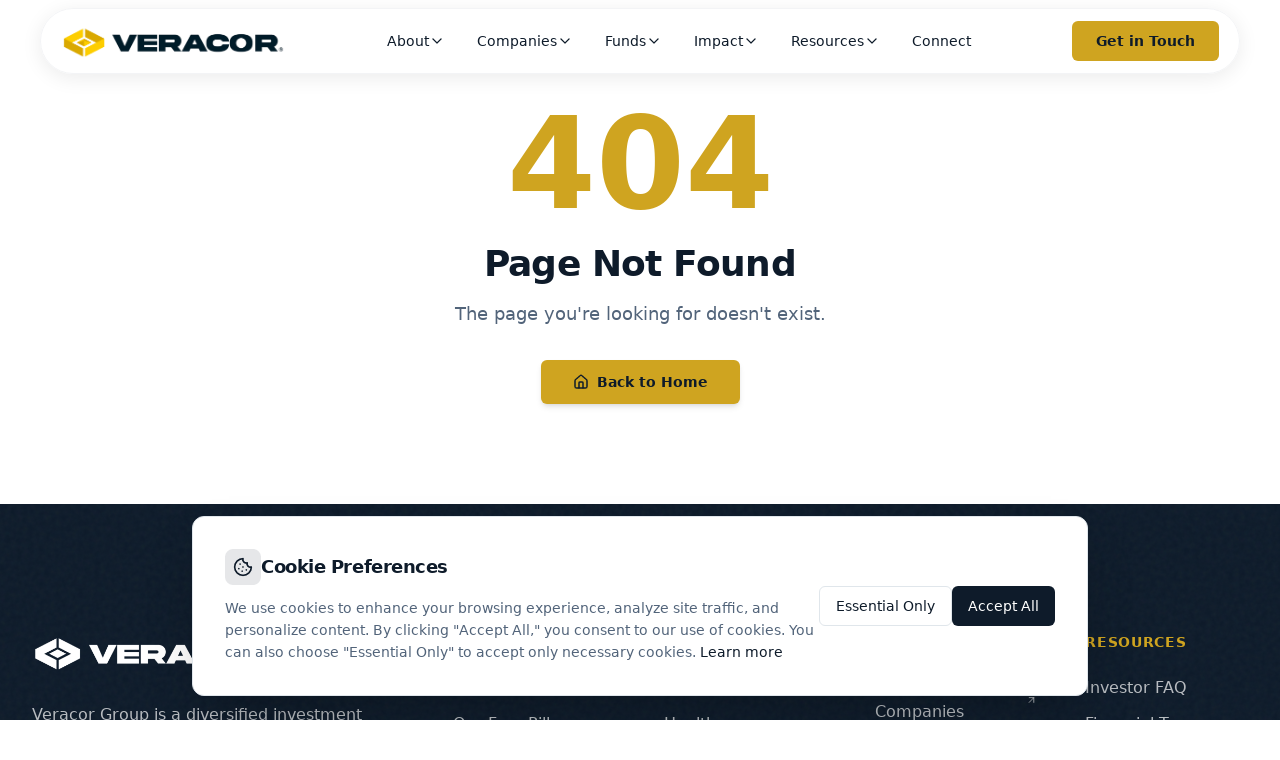

--- FILE ---
content_type: text/html;charset=UTF-8
request_url: https://veracorgroup.com/investment-funds-active/
body_size: 13052
content:
<!DOCTYPE html><html lang="en"><head>
  <meta charset="UTF-8">
  <meta name="viewport" content="width=device-width, initial-scale=1.0">
  
  <!-- Preconnect hints for performance -->
  <link rel="preconnect" href="https://fonts.googleapis.com">
  <link rel="preconnect" href="https://fonts.gstatic.com" crossorigin="">
  <link rel="preconnect" href="https://www.googletagmanager.com">
  <link rel="dns-prefetch" href="https://www.google-analytics.com">
  
  <!-- Preload critical fonts for LCP improvement -->
  <link rel="preload" href="https://fonts.googleapis.com/css2?family=Inter:wght@400;500;600;700&amp;display=swap" as="style">
  <link rel="preload" href="https://fonts.googleapis.com/css2?family=Playfair+Display:wght@400;500;600;700&amp;display=swap" as="style">
  
  <!-- Google Tag Manager -->
  
  <!-- End Google Tag Manager -->
  
  <!-- Google Analytics 4 -->
  
  
  <!-- End Google Analytics 4 -->
  
  <title>Page Not Found | Veracor Group</title>
  <meta name="description" content="Veracor Group is a diversified holding company building integrated infrastructure across Home, Health, Finance, and Technology. Truth restores. Order heals.">
  <meta name="author" content="Veracor Group">
  
  <!-- Favicons for cross-device support -->
  <link rel="icon" type="image/png" sizes="16x16" href="/favicon.png">
  <link rel="icon" type="image/png" sizes="32x32" href="/favicon.png">
  <link rel="icon" type="image/png" sizes="48x48" href="/favicon.png">
  <link rel="apple-touch-icon" sizes="180x180" href="/favicon.png">
  <link rel="manifest" href="/manifest.json">
  <meta name="apple-mobile-web-app-capable" content="yes">
  <meta name="apple-mobile-web-app-status-bar-style" content="black-translucent">
  <meta name="apple-mobile-web-app-title" content="Veracor Group">
  
  <meta property="og:type" content="website">
  <meta property="og:url" content="https://veracorgroup.com/">
  <meta property="og:title" content="Veracor Group | Building the Infrastructure of Tomorrow">
  <meta property="og:description" content="Diversified holding company building integrated infrastructure across Home, Health, Finance, and Technology.">
  <meta property="og:image" content="https://veracorgroup.com/og-image.jpg?v=2">
  <meta property="og:image:width" content="1200">
  <meta property="og:image:height" content="630">
  <meta property="og:image:type" content="image/jpeg">
  <meta property="og:image:alt" content="Veracor Group - Building the Infrastructure of Tomorrow">
  
  <meta name="twitter:card" content="summary_large_image">
  <meta name="twitter:site" content="@veracorgroup">
  <meta name="twitter:title" content="Veracor Group | Building the Infrastructure of Tomorrow">
  <meta name="twitter:description" content="Diversified holding company building integrated infrastructure across Home, Health, Finance, and Technology.">
  <meta name="twitter:image" content="https://veracorgroup.com/og-image.jpg?v=2">

  <link rel="canonical" href="https://veracorgroup.com">
  <meta name="theme-color" content="#0d1b2a">
  
  <link rel="stylesheet" crossorigin="" href="/assets/index-BMCg1K2H.css">
<style type="text/css">:where(html[dir="ltr"]),:where([data-sonner-toaster][dir="ltr"]){--toast-icon-margin-start: -3px;--toast-icon-margin-end: 4px;--toast-svg-margin-start: -1px;--toast-svg-margin-end: 0px;--toast-button-margin-start: auto;--toast-button-margin-end: 0;--toast-close-button-start: 0;--toast-close-button-end: unset;--toast-close-button-transform: translate(-35%, -35%)}:where(html[dir="rtl"]),:where([data-sonner-toaster][dir="rtl"]){--toast-icon-margin-start: 4px;--toast-icon-margin-end: -3px;--toast-svg-margin-start: 0px;--toast-svg-margin-end: -1px;--toast-button-margin-start: 0;--toast-button-margin-end: auto;--toast-close-button-start: unset;--toast-close-button-end: 0;--toast-close-button-transform: translate(35%, -35%)}:where([data-sonner-toaster]){position:fixed;width:var(--width);font-family:ui-sans-serif,system-ui,-apple-system,BlinkMacSystemFont,Segoe UI,Roboto,Helvetica Neue,Arial,Noto Sans,sans-serif,Apple Color Emoji,Segoe UI Emoji,Segoe UI Symbol,Noto Color Emoji;--gray1: hsl(0, 0%, 99%);--gray2: hsl(0, 0%, 97.3%);--gray3: hsl(0, 0%, 95.1%);--gray4: hsl(0, 0%, 93%);--gray5: hsl(0, 0%, 90.9%);--gray6: hsl(0, 0%, 88.7%);--gray7: hsl(0, 0%, 85.8%);--gray8: hsl(0, 0%, 78%);--gray9: hsl(0, 0%, 56.1%);--gray10: hsl(0, 0%, 52.3%);--gray11: hsl(0, 0%, 43.5%);--gray12: hsl(0, 0%, 9%);--border-radius: 8px;box-sizing:border-box;padding:0;margin:0;list-style:none;outline:none;z-index:999999999;transition:transform .4s ease}:where([data-sonner-toaster][data-lifted="true"]){transform:translateY(-10px)}@media (hover: none) and (pointer: coarse){:where([data-sonner-toaster][data-lifted="true"]){transform:none}}:where([data-sonner-toaster][data-x-position="right"]){right:var(--offset-right)}:where([data-sonner-toaster][data-x-position="left"]){left:var(--offset-left)}:where([data-sonner-toaster][data-x-position="center"]){left:50%;transform:translate(-50%)}:where([data-sonner-toaster][data-y-position="top"]){top:var(--offset-top)}:where([data-sonner-toaster][data-y-position="bottom"]){bottom:var(--offset-bottom)}:where([data-sonner-toast]){--y: translateY(100%);--lift-amount: calc(var(--lift) * var(--gap));z-index:var(--z-index);position:absolute;opacity:0;transform:var(--y);filter:blur(0);touch-action:none;transition:transform .4s,opacity .4s,height .4s,box-shadow .2s;box-sizing:border-box;outline:none;overflow-wrap:anywhere}:where([data-sonner-toast][data-styled="true"]){padding:16px;background:var(--normal-bg);border:1px solid var(--normal-border);color:var(--normal-text);border-radius:var(--border-radius);box-shadow:0 4px 12px #0000001a;width:var(--width);font-size:13px;display:flex;align-items:center;gap:6px}:where([data-sonner-toast]:focus-visible){box-shadow:0 4px 12px #0000001a,0 0 0 2px #0003}:where([data-sonner-toast][data-y-position="top"]){top:0;--y: translateY(-100%);--lift: 1;--lift-amount: calc(1 * var(--gap))}:where([data-sonner-toast][data-y-position="bottom"]){bottom:0;--y: translateY(100%);--lift: -1;--lift-amount: calc(var(--lift) * var(--gap))}:where([data-sonner-toast]) :where([data-description]){font-weight:400;line-height:1.4;color:inherit}:where([data-sonner-toast]) :where([data-title]){font-weight:500;line-height:1.5;color:inherit}:where([data-sonner-toast]) :where([data-icon]){display:flex;height:16px;width:16px;position:relative;justify-content:flex-start;align-items:center;flex-shrink:0;margin-left:var(--toast-icon-margin-start);margin-right:var(--toast-icon-margin-end)}:where([data-sonner-toast][data-promise="true"]) :where([data-icon])>svg{opacity:0;transform:scale(.8);transform-origin:center;animation:sonner-fade-in .3s ease forwards}:where([data-sonner-toast]) :where([data-icon])>*{flex-shrink:0}:where([data-sonner-toast]) :where([data-icon]) svg{margin-left:var(--toast-svg-margin-start);margin-right:var(--toast-svg-margin-end)}:where([data-sonner-toast]) :where([data-content]){display:flex;flex-direction:column;gap:2px}[data-sonner-toast][data-styled=true] [data-button]{border-radius:4px;padding-left:8px;padding-right:8px;height:24px;font-size:12px;color:var(--normal-bg);background:var(--normal-text);margin-left:var(--toast-button-margin-start);margin-right:var(--toast-button-margin-end);border:none;cursor:pointer;outline:none;display:flex;align-items:center;flex-shrink:0;transition:opacity .4s,box-shadow .2s}:where([data-sonner-toast]) :where([data-button]):focus-visible{box-shadow:0 0 0 2px #0006}:where([data-sonner-toast]) :where([data-button]):first-of-type{margin-left:var(--toast-button-margin-start);margin-right:var(--toast-button-margin-end)}:where([data-sonner-toast]) :where([data-cancel]){color:var(--normal-text);background:rgba(0,0,0,.08)}:where([data-sonner-toast][data-theme="dark"]) :where([data-cancel]){background:rgba(255,255,255,.3)}:where([data-sonner-toast]) :where([data-close-button]){position:absolute;left:var(--toast-close-button-start);right:var(--toast-close-button-end);top:0;height:20px;width:20px;display:flex;justify-content:center;align-items:center;padding:0;color:var(--gray12);border:1px solid var(--gray4);transform:var(--toast-close-button-transform);border-radius:50%;cursor:pointer;z-index:1;transition:opacity .1s,background .2s,border-color .2s}[data-sonner-toast] [data-close-button]{background:var(--gray1)}:where([data-sonner-toast]) :where([data-close-button]):focus-visible{box-shadow:0 4px 12px #0000001a,0 0 0 2px #0003}:where([data-sonner-toast]) :where([data-disabled="true"]){cursor:not-allowed}:where([data-sonner-toast]):hover :where([data-close-button]):hover{background:var(--gray2);border-color:var(--gray5)}:where([data-sonner-toast][data-swiping="true"]):before{content:"";position:absolute;left:-50%;right:-50%;height:100%;z-index:-1}:where([data-sonner-toast][data-y-position="top"][data-swiping="true"]):before{bottom:50%;transform:scaleY(3) translateY(50%)}:where([data-sonner-toast][data-y-position="bottom"][data-swiping="true"]):before{top:50%;transform:scaleY(3) translateY(-50%)}:where([data-sonner-toast][data-swiping="false"][data-removed="true"]):before{content:"";position:absolute;inset:0;transform:scaleY(2)}:where([data-sonner-toast]):after{content:"";position:absolute;left:0;height:calc(var(--gap) + 1px);bottom:100%;width:100%}:where([data-sonner-toast][data-mounted="true"]){--y: translateY(0);opacity:1}:where([data-sonner-toast][data-expanded="false"][data-front="false"]){--scale: var(--toasts-before) * .05 + 1;--y: translateY(calc(var(--lift-amount) * var(--toasts-before))) scale(calc(-1 * var(--scale)));height:var(--front-toast-height)}:where([data-sonner-toast])>*{transition:opacity .4s}:where([data-sonner-toast][data-expanded="false"][data-front="false"][data-styled="true"])>*{opacity:0}:where([data-sonner-toast][data-visible="false"]){opacity:0;pointer-events:none}:where([data-sonner-toast][data-mounted="true"][data-expanded="true"]){--y: translateY(calc(var(--lift) * var(--offset)));height:var(--initial-height)}:where([data-sonner-toast][data-removed="true"][data-front="true"][data-swipe-out="false"]){--y: translateY(calc(var(--lift) * -100%));opacity:0}:where([data-sonner-toast][data-removed="true"][data-front="false"][data-swipe-out="false"][data-expanded="true"]){--y: translateY(calc(var(--lift) * var(--offset) + var(--lift) * -100%));opacity:0}:where([data-sonner-toast][data-removed="true"][data-front="false"][data-swipe-out="false"][data-expanded="false"]){--y: translateY(40%);opacity:0;transition:transform .5s,opacity .2s}:where([data-sonner-toast][data-removed="true"][data-front="false"]):before{height:calc(var(--initial-height) + 20%)}[data-sonner-toast][data-swiping=true]{transform:var(--y) translateY(var(--swipe-amount-y, 0px)) translate(var(--swipe-amount-x, 0px));transition:none}[data-sonner-toast][data-swiped=true]{user-select:none}[data-sonner-toast][data-swipe-out=true][data-y-position=bottom],[data-sonner-toast][data-swipe-out=true][data-y-position=top]{animation-duration:.2s;animation-timing-function:ease-out;animation-fill-mode:forwards}[data-sonner-toast][data-swipe-out=true][data-swipe-direction=left]{animation-name:swipe-out-left}[data-sonner-toast][data-swipe-out=true][data-swipe-direction=right]{animation-name:swipe-out-right}[data-sonner-toast][data-swipe-out=true][data-swipe-direction=up]{animation-name:swipe-out-up}[data-sonner-toast][data-swipe-out=true][data-swipe-direction=down]{animation-name:swipe-out-down}@keyframes swipe-out-left{0%{transform:var(--y) translate(var(--swipe-amount-x));opacity:1}to{transform:var(--y) translate(calc(var(--swipe-amount-x) - 100%));opacity:0}}@keyframes swipe-out-right{0%{transform:var(--y) translate(var(--swipe-amount-x));opacity:1}to{transform:var(--y) translate(calc(var(--swipe-amount-x) + 100%));opacity:0}}@keyframes swipe-out-up{0%{transform:var(--y) translateY(var(--swipe-amount-y));opacity:1}to{transform:var(--y) translateY(calc(var(--swipe-amount-y) - 100%));opacity:0}}@keyframes swipe-out-down{0%{transform:var(--y) translateY(var(--swipe-amount-y));opacity:1}to{transform:var(--y) translateY(calc(var(--swipe-amount-y) + 100%));opacity:0}}@media (max-width: 600px){[data-sonner-toaster]{position:fixed;right:var(--mobile-offset-right);left:var(--mobile-offset-left);width:100%}[data-sonner-toaster][dir=rtl]{left:calc(var(--mobile-offset-left) * -1)}[data-sonner-toaster] [data-sonner-toast]{left:0;right:0;width:calc(100% - var(--mobile-offset-left) * 2)}[data-sonner-toaster][data-x-position=left]{left:var(--mobile-offset-left)}[data-sonner-toaster][data-y-position=bottom]{bottom:var(--mobile-offset-bottom)}[data-sonner-toaster][data-y-position=top]{top:var(--mobile-offset-top)}[data-sonner-toaster][data-x-position=center]{left:var(--mobile-offset-left);right:var(--mobile-offset-right);transform:none}}[data-sonner-toaster][data-theme=light]{--normal-bg: #fff;--normal-border: var(--gray4);--normal-text: var(--gray12);--success-bg: hsl(143, 85%, 96%);--success-border: hsl(145, 92%, 91%);--success-text: hsl(140, 100%, 27%);--info-bg: hsl(208, 100%, 97%);--info-border: hsl(221, 91%, 91%);--info-text: hsl(210, 92%, 45%);--warning-bg: hsl(49, 100%, 97%);--warning-border: hsl(49, 91%, 91%);--warning-text: hsl(31, 92%, 45%);--error-bg: hsl(359, 100%, 97%);--error-border: hsl(359, 100%, 94%);--error-text: hsl(360, 100%, 45%)}[data-sonner-toaster][data-theme=light] [data-sonner-toast][data-invert=true]{--normal-bg: #000;--normal-border: hsl(0, 0%, 20%);--normal-text: var(--gray1)}[data-sonner-toaster][data-theme=dark] [data-sonner-toast][data-invert=true]{--normal-bg: #fff;--normal-border: var(--gray3);--normal-text: var(--gray12)}[data-sonner-toaster][data-theme=dark]{--normal-bg: #000;--normal-bg-hover: hsl(0, 0%, 12%);--normal-border: hsl(0, 0%, 20%);--normal-border-hover: hsl(0, 0%, 25%);--normal-text: var(--gray1);--success-bg: hsl(150, 100%, 6%);--success-border: hsl(147, 100%, 12%);--success-text: hsl(150, 86%, 65%);--info-bg: hsl(215, 100%, 6%);--info-border: hsl(223, 100%, 12%);--info-text: hsl(216, 87%, 65%);--warning-bg: hsl(64, 100%, 6%);--warning-border: hsl(60, 100%, 12%);--warning-text: hsl(46, 87%, 65%);--error-bg: hsl(358, 76%, 10%);--error-border: hsl(357, 89%, 16%);--error-text: hsl(358, 100%, 81%)}[data-sonner-toaster][data-theme=dark] [data-sonner-toast] [data-close-button]{background:var(--normal-bg);border-color:var(--normal-border);color:var(--normal-text)}[data-sonner-toaster][data-theme=dark] [data-sonner-toast] [data-close-button]:hover{background:var(--normal-bg-hover);border-color:var(--normal-border-hover)}[data-rich-colors=true][data-sonner-toast][data-type=success],[data-rich-colors=true][data-sonner-toast][data-type=success] [data-close-button]{background:var(--success-bg);border-color:var(--success-border);color:var(--success-text)}[data-rich-colors=true][data-sonner-toast][data-type=info],[data-rich-colors=true][data-sonner-toast][data-type=info] [data-close-button]{background:var(--info-bg);border-color:var(--info-border);color:var(--info-text)}[data-rich-colors=true][data-sonner-toast][data-type=warning],[data-rich-colors=true][data-sonner-toast][data-type=warning] [data-close-button]{background:var(--warning-bg);border-color:var(--warning-border);color:var(--warning-text)}[data-rich-colors=true][data-sonner-toast][data-type=error],[data-rich-colors=true][data-sonner-toast][data-type=error] [data-close-button]{background:var(--error-bg);border-color:var(--error-border);color:var(--error-text)}.sonner-loading-wrapper{--size: 16px;height:var(--size);width:var(--size);position:absolute;inset:0;z-index:10}.sonner-loading-wrapper[data-visible=false]{transform-origin:center;animation:sonner-fade-out .2s ease forwards}.sonner-spinner{position:relative;top:50%;left:50%;height:var(--size);width:var(--size)}.sonner-loading-bar{animation:sonner-spin 1.2s linear infinite;background:var(--gray11);border-radius:6px;height:8%;left:-10%;position:absolute;top:-3.9%;width:24%}.sonner-loading-bar:nth-child(1){animation-delay:-1.2s;transform:rotate(.0001deg) translate(146%)}.sonner-loading-bar:nth-child(2){animation-delay:-1.1s;transform:rotate(30deg) translate(146%)}.sonner-loading-bar:nth-child(3){animation-delay:-1s;transform:rotate(60deg) translate(146%)}.sonner-loading-bar:nth-child(4){animation-delay:-.9s;transform:rotate(90deg) translate(146%)}.sonner-loading-bar:nth-child(5){animation-delay:-.8s;transform:rotate(120deg) translate(146%)}.sonner-loading-bar:nth-child(6){animation-delay:-.7s;transform:rotate(150deg) translate(146%)}.sonner-loading-bar:nth-child(7){animation-delay:-.6s;transform:rotate(180deg) translate(146%)}.sonner-loading-bar:nth-child(8){animation-delay:-.5s;transform:rotate(210deg) translate(146%)}.sonner-loading-bar:nth-child(9){animation-delay:-.4s;transform:rotate(240deg) translate(146%)}.sonner-loading-bar:nth-child(10){animation-delay:-.3s;transform:rotate(270deg) translate(146%)}.sonner-loading-bar:nth-child(11){animation-delay:-.2s;transform:rotate(300deg) translate(146%)}.sonner-loading-bar:nth-child(12){animation-delay:-.1s;transform:rotate(330deg) translate(146%)}@keyframes sonner-fade-in{0%{opacity:0;transform:scale(.8)}to{opacity:1;transform:scale(1)}}@keyframes sonner-fade-out{0%{opacity:1;transform:scale(1)}to{opacity:0;transform:scale(.8)}}@keyframes sonner-spin{0%{opacity:1}to{opacity:.15}}@media (prefers-reduced-motion){[data-sonner-toast],[data-sonner-toast]>*,.sonner-loading-bar{transition:none!important;animation:none!important}}.sonner-loader{position:absolute;top:50%;left:50%;transform:translate(-50%,-50%);transform-origin:center;transition:opacity .2s,transform .2s}.sonner-loader[data-visible=false]{opacity:0;transform:scale(.8) translate(-50%,-50%)}
</style><link rel="canonical" href="https://veracorgroup.com/investment-funds-active/" data-rh="true"><meta name="title" content="Page Not Found | Veracor Group" data-rh="true"><meta name="description" content="Veracor Group is a diversified investment holding company building integrated infrastructure across four pillars: Home, Health, Finance, and Technology." data-rh="true"><meta name="keywords" content="Veracor Group, holding company, infrastructure, healthcare, finance, technology, real estate, Miami, impact investing" data-rh="true"><meta name="author" content="Kenton Gray" data-rh="true"><meta name="robots" content="noindex, nofollow" data-rh="true"><meta property="og:type" content="website" data-rh="true"><meta property="og:url" content="https://veracorgroup.com/investment-funds-active/" data-rh="true"><meta property="og:title" content="Page Not Found | Veracor Group" data-rh="true"><meta property="og:description" content="Veracor Group is a diversified investment holding company building integrated infrastructure across four pillars: Home, Health, Finance, and Technology." data-rh="true"><meta property="og:image" content="https://veracorgroup.com/og-image.jpg?v=2" data-rh="true"><meta property="og:image:width" content="1200" data-rh="true"><meta property="og:image:height" content="630" data-rh="true"><meta property="og:image:alt" content="Page Not Found - Veracor Group" data-rh="true"><meta property="og:site_name" content="Veracor Group" data-rh="true"><meta property="og:locale" content="en_US" data-rh="true"><meta property="og:image:type" content="image/jpeg" data-rh="true"><meta name="author" content="Kenton Gray, Founder &amp; CEO" data-rh="true"><meta name="linkedin:owner" content="veracorgroup" data-rh="true"><meta name="twitter:card" content="summary_large_image" data-rh="true"><meta name="twitter:site" content="@veracorgroup" data-rh="true"><meta name="twitter:creator" content="@kentongray" data-rh="true"><meta name="twitter:url" content="https://veracorgroup.com/investment-funds-active/" data-rh="true"><meta name="twitter:title" content="Page Not Found | Veracor Group" data-rh="true"><meta name="twitter:description" content="Veracor Group is a diversified investment holding company building integrated infrastructure across four pillars: Home, Health, Finance, and Technology." data-rh="true"><meta name="twitter:image" content="https://veracorgroup.com/og-image.jpg?v=2" data-rh="true"><meta name="twitter:image:alt" content="Page Not Found - Veracor Group" data-rh="true"><meta name="twitter:domain" content="veracorgroup.com" data-rh="true"><meta name="format-detection" content="telephone=no" data-rh="true"><meta name="theme-color" content="#0d1b2a" data-rh="true"><meta name="msapplication-TileColor" content="#0d1b2a" data-rh="true"><meta rel="x-prerender-render-id" content="1b6e3a2c-0446-46aa-87d5-d7307293f118" />
			<meta rel="x-prerender-render-at" content="2026-01-17T12:40:37.134Z" /><meta rel="x-prerender-request-id" content="1b6e3a2c-0446-46aa-87d5-d7307293f118" />
      		<meta rel="x-prerender-request-at" content="2026-01-17T12:40:36.835Z" /></head>
<body>
  <!-- Google Tag Manager (noscript) -->
  <noscript><iframe src="https://www.googletagmanager.com/ns.html?id=GTM-PP7VPXFG"
  height="0" width="0" style="display:none;visibility:hidden"></iframe></noscript>
  <!-- End Google Tag Manager (noscript) -->
  
  <div id="root"><div role="region" aria-label="Notifications (F8)" tabindex="-1" style="pointer-events: none;"><ol tabindex="-1" class="fixed top-0 z-[100] flex max-h-screen w-full flex-col-reverse p-4 sm:bottom-0 sm:right-0 sm:top-auto sm:flex-col md:max-w-[420px]"></ol></div><section aria-label="Notifications alt+T" tabindex="-1" aria-live="polite" aria-relevant="additions text" aria-atomic="false"></section><div class="min-h-screen flex flex-col overflow-x-hidden"><header class="fixed top-0 left-0 right-0 z-50 py-2 px-4 lg:px-6"><div class="mx-auto backdrop-blur-md border border-gray-100" style="opacity: 1; transform: none; background-color: rgba(255, 255, 255, 0.98); box-shadow: rgba(0, 0, 0, 0.08) 0px 4px 20px; border-radius: 9999px; padding: 0.25rem 1.25rem; margin-left: auto; margin-right: auto; max-width: 1200px;"><nav class="flex items-center justify-between h-12 lg:h-14"><a class="flex items-center relative z-10" href="/"><img src="/assets/veracor-logo-DklUjEkn.webp" alt="Veracor Group" class="h-7 md:h-9 w-auto" width="200" height="32"></a><nav class="hidden lg:flex items-center gap-1"><div class="relative"><a class="flex items-center gap-1 px-4 py-2 text-sm font-medium transition-all duration-200 text-navy hover:text-gold " href="/about">About<svg xmlns="http://www.w3.org/2000/svg" width="24" height="24" viewBox="0 0 24 24" fill="none" stroke="currentColor" stroke-width="2" stroke-linecap="round" stroke-linejoin="round" class="lucide lucide-chevron-down h-4 w-4 transition-transform duration-200"><path d="m6 9 6 6 6-6"></path></svg></a><div class="absolute top-full -left-8 pt-4 transition-all duration-300 opacity-0 invisible -translate-y-2"><div class="bg-white rounded-2xl shadow-2xl border border-gray-100 p-6 min-w-[580px] z-50"><div class="grid grid-cols-2 gap-6"><div class="space-y-2"><h3 class="text-xs font-semibold text-gray-400 uppercase tracking-wider mb-4 px-2">Company</h3><a class="flex items-start gap-3 p-3 rounded-xl hover:bg-gray-50 transition-all group" href="/about"><div class="w-10 h-10 rounded-lg bg-slate-50 flex items-center justify-center flex-shrink-0 group-hover:scale-110 transition-transform"><svg xmlns="http://www.w3.org/2000/svg" width="24" height="24" viewBox="0 0 24 24" fill="none" stroke="currentColor" stroke-width="2" stroke-linecap="round" stroke-linejoin="round" class="lucide lucide-building2 h-5 w-5 text-navy"><path d="M6 22V4a2 2 0 0 1 2-2h8a2 2 0 0 1 2 2v18Z"></path><path d="M6 12H4a2 2 0 0 0-2 2v6a2 2 0 0 0 2 2h2"></path><path d="M18 9h2a2 2 0 0 1 2 2v9a2 2 0 0 1-2 2h-2"></path><path d="M10 6h4"></path><path d="M10 10h4"></path><path d="M10 14h4"></path><path d="M10 18h4"></path></svg></div><div class="flex-1"><span class="block text-sm font-semibold text-navy group-hover:text-gold transition-colors">About Veracor Group</span><span class="block text-xs text-gray-500 mt-0.5 leading-relaxed">Who we are and what we do</span></div></a><a class="flex items-start gap-3 p-3 rounded-xl hover:bg-gray-50 transition-all group" href="/our-four-pillars"><div class="w-10 h-10 rounded-lg bg-amber-50 flex items-center justify-center flex-shrink-0 group-hover:scale-110 transition-transform"><svg xmlns="http://www.w3.org/2000/svg" width="24" height="24" viewBox="0 0 24 24" fill="none" stroke="currentColor" stroke-width="2" stroke-linecap="round" stroke-linejoin="round" class="lucide lucide-layers h-5 w-5 text-gold"><path d="m12.83 2.18a2 2 0 0 0-1.66 0L2.6 6.08a1 1 0 0 0 0 1.83l8.58 3.91a2 2 0 0 0 1.66 0l8.58-3.9a1 1 0 0 0 0-1.83Z"></path><path d="m22 17.65-9.17 4.16a2 2 0 0 1-1.66 0L2 17.65"></path><path d="m22 12.65-9.17 4.16a2 2 0 0 1-1.66 0L2 12.65"></path></svg></div><div class="flex-1"><span class="block text-sm font-semibold text-navy group-hover:text-gold transition-colors">Our Four Pillars</span><span class="block text-xs text-gray-500 mt-0.5 leading-relaxed">Home, Health, Finance, Technology</span></div></a><a class="flex items-start gap-3 p-3 rounded-xl hover:bg-gray-50 transition-all group" href="/our-story"><div class="w-10 h-10 rounded-lg bg-emerald-50 flex items-center justify-center flex-shrink-0 group-hover:scale-110 transition-transform"><svg xmlns="http://www.w3.org/2000/svg" width="24" height="24" viewBox="0 0 24 24" fill="none" stroke="currentColor" stroke-width="2" stroke-linecap="round" stroke-linejoin="round" class="lucide lucide-book-open h-5 w-5 text-emerald-600"><path d="M12 7v14"></path><path d="M3 18a1 1 0 0 1-1-1V4a1 1 0 0 1 1-1h5a4 4 0 0 1 4 4 4 4 0 0 1 4-4h5a1 1 0 0 1 1 1v13a1 1 0 0 1-1 1h-6a3 3 0 0 0-3 3 3 3 0 0 0-3-3z"></path></svg></div><div class="flex-1"><span class="block text-sm font-semibold text-navy group-hover:text-gold transition-colors">Our Story</span><span class="block text-xs text-gray-500 mt-0.5 leading-relaxed">The journey of Veracor Group</span></div></a></div><div class="space-y-2"><h3 class="text-xs font-semibold text-gray-400 uppercase tracking-wider mb-4 px-2">Learn More</h3><a class="flex items-start gap-3 p-3 rounded-xl hover:bg-gray-50 transition-all group" href="/leadership"><div class="w-10 h-10 rounded-lg bg-purple-50 flex items-center justify-center flex-shrink-0 group-hover:scale-110 transition-transform"><svg xmlns="http://www.w3.org/2000/svg" width="24" height="24" viewBox="0 0 24 24" fill="none" stroke="currentColor" stroke-width="2" stroke-linecap="round" stroke-linejoin="round" class="lucide lucide-crown h-5 w-5 text-purple-600"><path d="M11.562 3.266a.5.5 0 0 1 .876 0L15.39 8.87a1 1 0 0 0 1.516.294L21.183 5.5a.5.5 0 0 1 .798.519l-2.834 10.246a1 1 0 0 1-.956.734H5.81a1 1 0 0 1-.957-.734L2.02 6.02a.5.5 0 0 1 .798-.519l4.276 3.664a1 1 0 0 0 1.516-.294z"></path><path d="M5 21h14"></path></svg></div><div class="flex-1"><span class="block text-sm font-semibold text-navy group-hover:text-gold transition-colors">Leadership</span><span class="block text-xs text-gray-500 mt-0.5 leading-relaxed">Meet our executive team</span></div></a><a class="flex items-start gap-3 p-3 rounded-xl hover:bg-gray-50 transition-all group" href="/mission-values"><div class="w-10 h-10 rounded-lg bg-rose-50 flex items-center justify-center flex-shrink-0 group-hover:scale-110 transition-transform"><svg xmlns="http://www.w3.org/2000/svg" width="24" height="24" viewBox="0 0 24 24" fill="none" stroke="currentColor" stroke-width="2" stroke-linecap="round" stroke-linejoin="round" class="lucide lucide-target h-5 w-5 text-rose-500"><circle cx="12" cy="12" r="10"></circle><circle cx="12" cy="12" r="6"></circle><circle cx="12" cy="12" r="2"></circle></svg></div><div class="flex-1"><span class="block text-sm font-semibold text-navy group-hover:text-gold transition-colors">Mission &amp; Values</span><span class="block text-xs text-gray-500 mt-0.5 leading-relaxed">What drives us forward</span></div></a><a class="flex items-start gap-3 p-3 rounded-xl hover:bg-gray-50 transition-all group" href="/newsroom"><div class="w-10 h-10 rounded-lg bg-blue-50 flex items-center justify-center flex-shrink-0 group-hover:scale-110 transition-transform"><svg xmlns="http://www.w3.org/2000/svg" width="24" height="24" viewBox="0 0 24 24" fill="none" stroke="currentColor" stroke-width="2" stroke-linecap="round" stroke-linejoin="round" class="lucide lucide-newspaper h-5 w-5 text-blue-500"><path d="M4 22h16a2 2 0 0 0 2-2V4a2 2 0 0 0-2-2H8a2 2 0 0 0-2 2v16a2 2 0 0 1-2 2Zm0 0a2 2 0 0 1-2-2v-9c0-1.1.9-2 2-2h2"></path><path d="M18 14h-8"></path><path d="M15 18h-5"></path><path d="M10 6h8v4h-8V6Z"></path></svg></div><div class="flex-1"><span class="block text-sm font-semibold text-navy group-hover:text-gold transition-colors">Newsroom</span><span class="block text-xs text-gray-500 mt-0.5 leading-relaxed">Latest news and media</span></div></a><a class="block p-4 rounded-xl bg-gradient-to-br from-slate-50 to-slate-100 border border-slate-200 hover:shadow-lg transition-all group mt-4" href="/our-four-pillars"><div class="flex items-center gap-2 mb-2"><svg xmlns="http://www.w3.org/2000/svg" width="24" height="24" viewBox="0 0 24 24" fill="none" stroke="currentColor" stroke-width="2" stroke-linecap="round" stroke-linejoin="round" class="lucide lucide-layers h-5 w-5 text-gold"><path d="m12.83 2.18a2 2 0 0 0-1.66 0L2.6 6.08a1 1 0 0 0 0 1.83l8.58 3.91a2 2 0 0 0 1.66 0l8.58-3.9a1 1 0 0 0 0-1.83Z"></path><path d="m22 17.65-9.17 4.16a2 2 0 0 1-1.66 0L2 17.65"></path><path d="m22 12.65-9.17 4.16a2 2 0 0 1-1.66 0L2 12.65"></path></svg><span class="text-sm font-bold text-navy">Our Four Pillars</span></div><p class="text-xs text-gray-600 mb-3">Discover how Home, Health, Finance &amp; Technology create lasting impact.</p><span class="inline-flex items-center text-xs font-semibold text-gold group-hover:gap-2 transition-all">Explore Pillars <svg xmlns="http://www.w3.org/2000/svg" width="24" height="24" viewBox="0 0 24 24" fill="none" stroke="currentColor" stroke-width="2" stroke-linecap="round" stroke-linejoin="round" class="lucide lucide-arrow-right h-3 w-3 ml-1 group-hover:translate-x-1 transition-transform"><path d="M5 12h14"></path><path d="m12 5 7 7-7 7"></path></svg></span></a></div></div></div></div></div><div class="relative"><a class="flex items-center gap-1 px-4 py-2 text-sm font-medium transition-all duration-200 text-navy hover:text-gold " href="/companies">Companies<svg xmlns="http://www.w3.org/2000/svg" width="24" height="24" viewBox="0 0 24 24" fill="none" stroke="currentColor" stroke-width="2" stroke-linecap="round" stroke-linejoin="round" class="lucide lucide-chevron-down h-4 w-4 transition-transform duration-200"><path d="m6 9 6 6 6-6"></path></svg></a><div class="absolute top-full -left-16 pt-4 transition-all duration-300 opacity-0 invisible -translate-y-2"><div class="bg-white rounded-2xl shadow-2xl border border-gray-100 p-6 min-w-[620px] z-50"><div class="grid grid-cols-2 gap-6"><div class="space-y-2"><h3 class="text-xs font-semibold text-gray-400 uppercase tracking-wider mb-4 px-2">Portfolio Companies</h3><a href="https://rejuvionhealth.com/" target="_blank" rel="noopener noreferrer" class="flex items-start gap-3 p-3 rounded-xl hover:bg-gray-50 transition-all group"><div class="w-10 h-10 rounded-lg bg-rose-50 flex items-center justify-center flex-shrink-0 group-hover:scale-110 transition-transform"><svg xmlns="http://www.w3.org/2000/svg" width="24" height="24" viewBox="0 0 24 24" fill="none" stroke="currentColor" stroke-width="2" stroke-linecap="round" stroke-linejoin="round" class="lucide lucide-stethoscope h-5 w-5 text-rose-500"><path d="M11 2v2"></path><path d="M5 2v2"></path><path d="M5 3H4a2 2 0 0 0-2 2v4a6 6 0 0 0 12 0V5a2 2 0 0 0-2-2h-1"></path><path d="M8 15a6 6 0 0 0 12 0v-3"></path><circle cx="20" cy="10" r="2"></circle></svg></div><div class="flex-1"><span class="flex items-center gap-1.5 text-sm font-semibold text-navy group-hover:text-gold transition-colors">Rejuvion Health<svg xmlns="http://www.w3.org/2000/svg" width="24" height="24" viewBox="0 0 24 24" fill="none" stroke="currentColor" stroke-width="2" stroke-linecap="round" stroke-linejoin="round" class="lucide lucide-external-link h-3 w-3 text-gray-400"><path d="M15 3h6v6"></path><path d="M10 14 21 3"></path><path d="M18 13v6a2 2 0 0 1-2 2H5a2 2 0 0 1-2-2V8a2 2 0 0 1 2-2h6"></path></svg></span><span class="block text-xs text-gray-500 mt-0.5 leading-relaxed">Advanced regenerative health solutions</span></div></a><a href="https://curewounds.com" target="_blank" rel="noopener noreferrer" class="flex items-start gap-3 p-3 rounded-xl hover:bg-gray-50 transition-all group"><div class="w-10 h-10 rounded-lg bg-emerald-50 flex items-center justify-center flex-shrink-0 group-hover:scale-110 transition-transform"><svg xmlns="http://www.w3.org/2000/svg" width="24" height="24" viewBox="0 0 24 24" fill="none" stroke="currentColor" stroke-width="2" stroke-linecap="round" stroke-linejoin="round" class="lucide lucide-bandage h-5 w-5 text-emerald-500"><path d="M10 10.01h.01"></path><path d="M10 14.01h.01"></path><path d="M14 10.01h.01"></path><path d="M14 14.01h.01"></path><path d="M18 6v11.5"></path><path d="M6 6v12"></path><rect x="2" y="6" width="20" height="12" rx="2"></rect></svg></div><div class="flex-1"><span class="flex items-center gap-1.5 text-sm font-semibold text-navy group-hover:text-gold transition-colors">KureCare<svg xmlns="http://www.w3.org/2000/svg" width="24" height="24" viewBox="0 0 24 24" fill="none" stroke="currentColor" stroke-width="2" stroke-linecap="round" stroke-linejoin="round" class="lucide lucide-external-link h-3 w-3 text-gray-400"><path d="M15 3h6v6"></path><path d="M10 14 21 3"></path><path d="M18 13v6a2 2 0 0 1-2 2H5a2 2 0 0 1-2-2V8a2 2 0 0 1 2-2h6"></path></svg></span><span class="block text-xs text-gray-500 mt-0.5 leading-relaxed">Innovative wound care solutions</span></div></a><a href="https://veracorcapital.com" target="_blank" rel="noopener noreferrer" class="flex items-start gap-3 p-3 rounded-xl hover:bg-gray-50 transition-all group"><div class="w-10 h-10 rounded-lg bg-slate-50 flex items-center justify-center flex-shrink-0 group-hover:scale-110 transition-transform"><svg xmlns="http://www.w3.org/2000/svg" width="24" height="24" viewBox="0 0 24 24" fill="none" stroke="currentColor" stroke-width="2" stroke-linecap="round" stroke-linejoin="round" class="lucide lucide-landmark h-5 w-5 text-navy"><line x1="3" x2="21" y1="22" y2="22"></line><line x1="6" x2="6" y1="18" y2="11"></line><line x1="10" x2="10" y1="18" y2="11"></line><line x1="14" x2="14" y1="18" y2="11"></line><line x1="18" x2="18" y1="18" y2="11"></line><polygon points="12 2 20 7 4 7"></polygon></svg></div><div class="flex-1"><span class="flex items-center gap-1.5 text-sm font-semibold text-navy group-hover:text-gold transition-colors">Veracor Capital<svg xmlns="http://www.w3.org/2000/svg" width="24" height="24" viewBox="0 0 24 24" fill="none" stroke="currentColor" stroke-width="2" stroke-linecap="round" stroke-linejoin="round" class="lucide lucide-external-link h-3 w-3 text-gray-400"><path d="M15 3h6v6"></path><path d="M10 14 21 3"></path><path d="M18 13v6a2 2 0 0 1-2 2H5a2 2 0 0 1-2-2V8a2 2 0 0 1 2-2h6"></path></svg></span><span class="block text-xs text-gray-500 mt-0.5 leading-relaxed">Strategic capital deployment</span></div></a></div><div class="space-y-2"><h3 class="text-xs font-semibold text-gray-400 uppercase tracking-wider mb-4 px-2">More Companies</h3><a href="https://banzaihouse.com" target="_blank" rel="noopener noreferrer" class="flex items-start gap-3 p-3 rounded-xl hover:bg-gray-50 transition-all group"><div class="w-10 h-10 rounded-lg bg-amber-50 flex items-center justify-center flex-shrink-0 group-hover:scale-110 transition-transform"><svg xmlns="http://www.w3.org/2000/svg" width="24" height="24" viewBox="0 0 24 24" fill="none" stroke="currentColor" stroke-width="2" stroke-linecap="round" stroke-linejoin="round" class="lucide lucide-utensils-crossed h-5 w-5 text-amber-500"><path d="m16 2-2.3 2.3a3 3 0 0 0 0 4.2l1.8 1.8a3 3 0 0 0 4.2 0L22 8"></path><path d="M15 15 3.3 3.3a4.2 4.2 0 0 0 0 6l7.3 7.3c.7.7 2 .7 2.8 0L15 15Zm0 0 7 7"></path><path d="m2.1 21.8 6.4-6.3"></path><path d="m19 5-7 7"></path></svg></div><div class="flex-1"><span class="flex items-center gap-1.5 text-sm font-semibold text-navy group-hover:text-gold transition-colors">Banzai House<svg xmlns="http://www.w3.org/2000/svg" width="24" height="24" viewBox="0 0 24 24" fill="none" stroke="currentColor" stroke-width="2" stroke-linecap="round" stroke-linejoin="round" class="lucide lucide-external-link h-3 w-3 text-gray-400"><path d="M15 3h6v6"></path><path d="M10 14 21 3"></path><path d="M18 13v6a2 2 0 0 1-2 2H5a2 2 0 0 1-2-2V8a2 2 0 0 1 2-2h6"></path></svg></span><span class="block text-xs text-gray-500 mt-0.5 leading-relaxed">Culinary excellence &amp; hospitality</span></div></a><a class="flex items-start gap-3 p-3 rounded-xl hover:bg-gray-50 transition-all group" href="/companies#elitemd"><div class="w-10 h-10 rounded-lg bg-purple-50 flex items-center justify-center flex-shrink-0 group-hover:scale-110 transition-transform"><svg xmlns="http://www.w3.org/2000/svg" width="24" height="24" viewBox="0 0 24 24" fill="none" stroke="currentColor" stroke-width="2" stroke-linecap="round" stroke-linejoin="round" class="lucide lucide-briefcase h-5 w-5 text-purple-500"><path d="M16 20V4a2 2 0 0 0-2-2h-4a2 2 0 0 0-2 2v16"></path><rect width="20" height="14" x="2" y="6" rx="2"></rect></svg></div><div class="flex-1"><span class="block text-sm font-semibold text-navy group-hover:text-gold transition-colors">EliteMD</span><span class="block text-xs text-gray-500 mt-0.5 leading-relaxed">Automated revenue generation for medical practices</span></div></a><a class="flex items-start gap-3 p-3 rounded-xl hover:bg-gray-50 transition-all group" href="/companies/mortgage-go"><div class="w-10 h-10 rounded-lg bg-emerald-50 flex items-center justify-center flex-shrink-0 group-hover:scale-110 transition-transform"><svg xmlns="http://www.w3.org/2000/svg" width="24" height="24" viewBox="0 0 24 24" fill="none" stroke="currentColor" stroke-width="2" stroke-linecap="round" stroke-linejoin="round" class="lucide lucide-house h-5 w-5 text-emerald-500"><path d="M15 21v-8a1 1 0 0 0-1-1h-4a1 1 0 0 0-1 1v8"></path><path d="M3 10a2 2 0 0 1 .709-1.528l7-5.999a2 2 0 0 1 2.582 0l7 5.999A2 2 0 0 1 21 10v9a2 2 0 0 1-2 2H5a2 2 0 0 1-2-2z"></path></svg></div><div class="flex-1"><span class="block text-sm font-semibold text-navy group-hover:text-gold transition-colors">Mortgage Go</span><span class="block text-xs text-gray-500 mt-0.5 leading-relaxed">Real estate &amp; business financing made simple</span></div></a><a class="flex items-center justify-center gap-2 p-3 rounded-xl border border-gray-200 text-sm font-medium text-navy hover:bg-gray-50 hover:border-gold transition-all group mt-4" href="/companies">View All Companies<svg xmlns="http://www.w3.org/2000/svg" width="24" height="24" viewBox="0 0 24 24" fill="none" stroke="currentColor" stroke-width="2" stroke-linecap="round" stroke-linejoin="round" class="lucide lucide-arrow-right h-4 w-4 group-hover:translate-x-1 transition-transform"><path d="M5 12h14"></path><path d="m12 5 7 7-7 7"></path></svg></a></div></div></div></div></div><div class="relative"><a class="flex items-center gap-1 px-4 py-2 text-sm font-medium transition-all duration-200 text-navy hover:text-gold " href="/funds">Funds<svg xmlns="http://www.w3.org/2000/svg" width="24" height="24" viewBox="0 0 24 24" fill="none" stroke="currentColor" stroke-width="2" stroke-linecap="round" stroke-linejoin="round" class="lucide lucide-chevron-down h-4 w-4 transition-transform duration-200"><path d="m6 9 6 6 6-6"></path></svg></a><div class="absolute top-full -left-32 pt-4 transition-all duration-300 opacity-0 invisible -translate-y-2"><div class="bg-white rounded-2xl shadow-2xl border border-gray-100 p-6 min-w-[600px] z-50"><div class="grid grid-cols-2 gap-6"><div class="space-y-2"><h3 class="text-xs font-semibold text-gray-400 uppercase tracking-wider mb-4 px-2">Investment Funds</h3><a class="flex items-start gap-3 p-3 rounded-xl hover:bg-gray-50 transition-all group" href="/funds#healthcare-impact"><div class="w-10 h-10 rounded-lg bg-rose-50 flex items-center justify-center flex-shrink-0 group-hover:scale-110 transition-transform"><svg xmlns="http://www.w3.org/2000/svg" width="24" height="24" viewBox="0 0 24 24" fill="none" stroke="currentColor" stroke-width="2" stroke-linecap="round" stroke-linejoin="round" class="lucide lucide-heart h-5 w-5 text-rose-500"><path d="M19 14c1.49-1.46 3-3.21 3-5.5A5.5 5.5 0 0 0 16.5 3c-1.76 0-3 .5-4.5 2-1.5-1.5-2.74-2-4.5-2A5.5 5.5 0 0 0 2 8.5c0 2.3 1.5 4.05 3 5.5l7 7Z"></path></svg></div><div class="flex-1"><span class="block text-sm font-semibold text-navy group-hover:text-gold transition-colors">Healthcare Impact Fund</span><span class="block text-xs text-gray-500 mt-0.5 leading-relaxed">Impact investing in healthcare innovation</span></div></a><a class="flex items-start gap-3 p-3 rounded-xl hover:bg-gray-50 transition-all group" href="/funds#womens-empowerment"><div class="w-10 h-10 rounded-lg bg-purple-50 flex items-center justify-center flex-shrink-0 group-hover:scale-110 transition-transform"><svg xmlns="http://www.w3.org/2000/svg" width="24" height="24" viewBox="0 0 24 24" fill="none" stroke="currentColor" stroke-width="2" stroke-linecap="round" stroke-linejoin="round" class="lucide lucide-users h-5 w-5 text-purple-500"><path d="M16 21v-2a4 4 0 0 0-4-4H6a4 4 0 0 0-4 4v2"></path><circle cx="9" cy="7" r="4"></circle><path d="M22 21v-2a4 4 0 0 0-3-3.87"></path><path d="M16 3.13a4 4 0 0 1 0 7.75"></path></svg></div><div class="flex-1"><span class="block text-sm font-semibold text-navy group-hover:text-gold transition-colors">Women's Empowerment Fund</span><span class="block text-xs text-gray-500 mt-0.5 leading-relaxed">Investing in women-led ventures</span></div></a><a class="flex items-start gap-3 p-3 rounded-xl hover:bg-gray-50 transition-all group" href="/vibe"><div class="w-10 h-10 rounded-lg bg-teal-50 flex items-center justify-center flex-shrink-0 group-hover:scale-110 transition-transform"><svg xmlns="http://www.w3.org/2000/svg" width="24" height="24" viewBox="0 0 24 24" fill="none" stroke="currentColor" stroke-width="2" stroke-linecap="round" stroke-linejoin="round" class="lucide lucide-sparkles h-5 w-5 text-teal-500"><path d="M9.937 15.5A2 2 0 0 0 8.5 14.063l-6.135-1.582a.5.5 0 0 1 0-.962L8.5 9.936A2 2 0 0 0 9.937 8.5l1.582-6.135a.5.5 0 0 1 .963 0L14.063 8.5A2 2 0 0 0 15.5 9.937l6.135 1.581a.5.5 0 0 1 0 .964L15.5 14.063a2 2 0 0 0-1.437 1.437l-1.582 6.135a.5.5 0 0 1-.963 0z"></path><path d="M20 3v4"></path><path d="M22 5h-4"></path><path d="M4 17v2"></path><path d="M5 18H3"></path></svg></div><div class="flex-1"><span class="block text-sm font-semibold text-navy group-hover:text-gold transition-colors">VIBE Fund</span><span class="block text-xs text-gray-500 mt-0.5 leading-relaxed">Value-Based Investing &amp; Business Excellence</span></div></a><a class="flex items-start gap-3 p-3 rounded-xl hover:bg-gray-50 transition-all group" href="/opportunity-zones"><div class="w-10 h-10 rounded-lg bg-amber-50 flex items-center justify-center flex-shrink-0 group-hover:scale-110 transition-transform"><svg xmlns="http://www.w3.org/2000/svg" width="24" height="24" viewBox="0 0 24 24" fill="none" stroke="currentColor" stroke-width="2" stroke-linecap="round" stroke-linejoin="round" class="lucide lucide-trending-up h-5 w-5 text-amber-500"><polyline points="22 7 13.5 15.5 8.5 10.5 2 17"></polyline><polyline points="16 7 22 7 22 13"></polyline></svg></div><div class="flex-1"><span class="block text-sm font-semibold text-navy group-hover:text-gold transition-colors">Opportunity Zone Fund</span><span class="block text-xs text-gray-500 mt-0.5 leading-relaxed">Defer &amp; eliminate capital gains tax</span></div></a><a class="flex items-start gap-3 p-3 rounded-xl hover:bg-gray-50 transition-all group" href="/eb-5-investor-visa"><div class="w-10 h-10 rounded-lg bg-blue-50 flex items-center justify-center flex-shrink-0 group-hover:scale-110 transition-transform"><svg xmlns="http://www.w3.org/2000/svg" width="24" height="24" viewBox="0 0 24 24" fill="none" stroke="currentColor" stroke-width="2" stroke-linecap="round" stroke-linejoin="round" class="lucide lucide-globe h-5 w-5 text-blue-500"><circle cx="12" cy="12" r="10"></circle><path d="M12 2a14.5 14.5 0 0 0 0 20 14.5 14.5 0 0 0 0-20"></path><path d="M2 12h20"></path></svg></div><div class="flex-1"><span class="block text-sm font-semibold text-navy group-hover:text-gold transition-colors">EB-5 Investor Visa</span><span class="block text-xs text-gray-500 mt-0.5 leading-relaxed">Path to U.S. permanent residency through investment</span></div></a></div><div class="space-y-4"><h3 class="text-xs font-semibold text-gray-400 uppercase tracking-wider mb-4 px-2">Featured</h3><a class="block p-4 rounded-xl bg-gradient-to-br from-teal-50 to-emerald-50 border border-teal-100 hover:shadow-lg transition-all group" href="/vibe"><div class="flex items-center gap-2 mb-2"><svg xmlns="http://www.w3.org/2000/svg" width="24" height="24" viewBox="0 0 24 24" fill="none" stroke="currentColor" stroke-width="2" stroke-linecap="round" stroke-linejoin="round" class="lucide lucide-sparkles h-5 w-5 text-teal-600"><path d="M9.937 15.5A2 2 0 0 0 8.5 14.063l-6.135-1.582a.5.5 0 0 1 0-.962L8.5 9.936A2 2 0 0 0 9.937 8.5l1.582-6.135a.5.5 0 0 1 .963 0L14.063 8.5A2 2 0 0 0 15.5 9.937l6.135 1.581a.5.5 0 0 1 0 .964L15.5 14.063a2 2 0 0 0-1.437 1.437l-1.582 6.135a.5.5 0 0 1-.963 0z"></path><path d="M20 3v4"></path><path d="M22 5h-4"></path><path d="M4 17v2"></path><path d="M5 18H3"></path></svg><span class="text-sm font-bold text-teal-700">VIBE Fund</span><span class="text-[10px] font-semibold bg-teal-600 text-white px-2 py-0.5 rounded-full">NEW</span></div><p class="text-xs text-teal-700/80 mb-3">Value-Based Investing with social impact. Entrepreneurship meets community development.</p><span class="inline-flex items-center text-xs font-semibold text-teal-600 group-hover:gap-2 transition-all">Learn More <svg xmlns="http://www.w3.org/2000/svg" width="24" height="24" viewBox="0 0 24 24" fill="none" stroke="currentColor" stroke-width="2" stroke-linecap="round" stroke-linejoin="round" class="lucide lucide-arrow-right h-3 w-3 ml-1 group-hover:translate-x-1 transition-transform"><path d="M5 12h14"></path><path d="m12 5 7 7-7 7"></path></svg></span></a><a class="block p-4 rounded-xl bg-gradient-to-br from-amber-50 to-orange-50 border border-amber-100 hover:shadow-lg transition-all group" href="/opportunity-zones"><div class="flex items-center gap-2 mb-2"><svg xmlns="http://www.w3.org/2000/svg" width="24" height="24" viewBox="0 0 24 24" fill="none" stroke="currentColor" stroke-width="2" stroke-linecap="round" stroke-linejoin="round" class="lucide lucide-trending-up h-5 w-5 text-amber-600"><polyline points="22 7 13.5 15.5 8.5 10.5 2 17"></polyline><polyline points="16 7 22 7 22 13"></polyline></svg><span class="text-sm font-bold text-amber-700">Opportunity Zone Fund</span></div><p class="text-xs text-amber-700/80 mb-3">Defer capital gains until 2026. Eliminate taxes on appreciation after 10 years.</p><span class="inline-flex items-center text-xs font-semibold text-amber-600 group-hover:gap-2 transition-all">Calculate Savings <svg xmlns="http://www.w3.org/2000/svg" width="24" height="24" viewBox="0 0 24 24" fill="none" stroke="currentColor" stroke-width="2" stroke-linecap="round" stroke-linejoin="round" class="lucide lucide-arrow-right h-3 w-3 ml-1 group-hover:translate-x-1 transition-transform"><path d="M5 12h14"></path><path d="m12 5 7 7-7 7"></path></svg></span></a><a class="flex items-center justify-center gap-2 p-3 rounded-xl border border-gray-200 text-sm font-medium text-navy hover:bg-gray-50 hover:border-gold transition-all group" href="/funds">View All Funds<svg xmlns="http://www.w3.org/2000/svg" width="24" height="24" viewBox="0 0 24 24" fill="none" stroke="currentColor" stroke-width="2" stroke-linecap="round" stroke-linejoin="round" class="lucide lucide-arrow-right h-4 w-4 group-hover:translate-x-1 transition-transform"><path d="M5 12h14"></path><path d="m12 5 7 7-7 7"></path></svg></a></div></div></div></div></div><div class="relative"><a class="flex items-center gap-1 px-4 py-2 text-sm font-medium transition-all duration-200 text-navy hover:text-gold " href="/impact">Impact<svg xmlns="http://www.w3.org/2000/svg" width="24" height="24" viewBox="0 0 24 24" fill="none" stroke="currentColor" stroke-width="2" stroke-linecap="round" stroke-linejoin="round" class="lucide lucide-chevron-down h-4 w-4 transition-transform duration-200"><path d="m6 9 6 6 6-6"></path></svg></a><div class="absolute top-full -left-16 pt-4 transition-all duration-300 opacity-0 invisible -translate-y-2"><div class="bg-white rounded-2xl shadow-2xl border border-gray-100 p-6 min-w-[400px] z-50"><div class="space-y-2"><h3 class="text-xs font-semibold text-gray-400 uppercase tracking-wider mb-4 px-2">Impact &amp; Health</h3><a class="flex items-start gap-3 p-3 rounded-xl hover:bg-gray-50 transition-all group" href="/impact"><div class="w-10 h-10 rounded-lg bg-emerald-50 flex items-center justify-center flex-shrink-0 group-hover:scale-110 transition-transform"><svg xmlns="http://www.w3.org/2000/svg" width="24" height="24" viewBox="0 0 24 24" fill="none" stroke="currentColor" stroke-width="2" stroke-linecap="round" stroke-linejoin="round" class="lucide lucide-target h-5 w-5 text-emerald-600"><circle cx="12" cy="12" r="10"></circle><circle cx="12" cy="12" r="6"></circle><circle cx="12" cy="12" r="2"></circle></svg></div><div class="flex-1"><span class="block text-sm font-semibold text-navy group-hover:text-gold transition-colors">Our Impact</span><span class="block text-xs text-gray-500 mt-0.5 leading-relaxed">Social &amp; environmental outcomes we're achieving</span></div></a><a class="flex items-start gap-3 p-3 rounded-xl hover:bg-gray-50 transition-all group" href="/health"><div class="w-10 h-10 rounded-lg bg-teal-50 flex items-center justify-center flex-shrink-0 group-hover:scale-110 transition-transform"><svg xmlns="http://www.w3.org/2000/svg" width="24" height="24" viewBox="0 0 24 24" fill="none" stroke="currentColor" stroke-width="2" stroke-linecap="round" stroke-linejoin="round" class="lucide lucide-activity h-5 w-5 text-health-teal"><path d="M22 12h-2.48a2 2 0 0 0-1.93 1.46l-2.35 8.36a.25.25 0 0 1-.48 0L9.24 2.18a.25.25 0 0 0-.48 0l-2.35 8.36A2 2 0 0 1 4.49 12H2"></path></svg></div><div class="flex-1"><span class="block text-sm font-semibold text-navy group-hover:text-gold transition-colors">Next-Gen Health</span><span class="block text-xs text-gray-500 mt-0.5 leading-relaxed">Signal-Based Medicine &amp; the Kure Health ecosystem</span></div></a><div class="pt-4 mt-4 border-t border-gray-100"><a class="block p-4 rounded-xl bg-gradient-to-br from-teal-50 to-emerald-50 border border-teal-100 hover:shadow-lg transition-all group" href="/health"><div class="flex items-center gap-2 mb-2"><svg xmlns="http://www.w3.org/2000/svg" width="24" height="24" viewBox="0 0 24 24" fill="none" stroke="currentColor" stroke-width="2" stroke-linecap="round" stroke-linejoin="round" class="lucide lucide-activity h-5 w-5 text-health-teal"><path d="M22 12h-2.48a2 2 0 0 0-1.93 1.46l-2.35 8.36a.25.25 0 0 1-.48 0L9.24 2.18a.25.25 0 0 0-.48 0l-2.35 8.36A2 2 0 0 1 4.49 12H2"></path></svg><span class="text-sm font-bold text-teal-700">Signal-Based Medicine</span><span class="text-[10px] font-semibold bg-health-teal text-white px-2 py-0.5 rounded-full">NEW</span></div><p class="text-xs text-teal-700/80 mb-3">Healthcare that treats root causes, not symptoms. Explore the Kure Health ecosystem.</p><span class="inline-flex items-center text-xs font-semibold text-health-teal group-hover:gap-2 transition-all">Explore Next-Gen Health <svg xmlns="http://www.w3.org/2000/svg" width="24" height="24" viewBox="0 0 24 24" fill="none" stroke="currentColor" stroke-width="2" stroke-linecap="round" stroke-linejoin="round" class="lucide lucide-arrow-right h-3 w-3 ml-1 group-hover:translate-x-1 transition-transform"><path d="M5 12h14"></path><path d="m12 5 7 7-7 7"></path></svg></span></a></div></div></div></div></div><div class="relative"><a class="flex items-center gap-1 px-4 py-2 text-sm font-medium transition-all duration-200 text-navy hover:text-gold " href="/investor-faq">Resources<svg xmlns="http://www.w3.org/2000/svg" width="24" height="24" viewBox="0 0 24 24" fill="none" stroke="currentColor" stroke-width="2" stroke-linecap="round" stroke-linejoin="round" class="lucide lucide-chevron-down h-4 w-4 transition-transform duration-200"><path d="m6 9 6 6 6-6"></path></svg></a><div class="absolute top-full -left-32 pt-4 transition-all duration-300 opacity-0 invisible -translate-y-2"><div class="bg-white rounded-2xl shadow-2xl border border-gray-100 p-6 min-w-[520px] z-50"><div class="grid grid-cols-2 gap-6"><div class="space-y-2"><h3 class="text-xs font-semibold text-gray-400 uppercase tracking-wider mb-4 px-2">Investor Resources</h3><a class="flex items-start gap-3 p-3 rounded-xl hover:bg-gray-50 transition-all group" href="/insights"><div class="w-10 h-10 rounded-lg bg-emerald-50 flex items-center justify-center flex-shrink-0 group-hover:scale-110 transition-transform"><svg xmlns="http://www.w3.org/2000/svg" width="24" height="24" viewBox="0 0 24 24" fill="none" stroke="currentColor" stroke-width="2" stroke-linecap="round" stroke-linejoin="round" class="lucide lucide-book-open h-5 w-5 text-emerald-600"><path d="M12 7v14"></path><path d="M3 18a1 1 0 0 1-1-1V4a1 1 0 0 1 1-1h5a4 4 0 0 1 4 4 4 4 0 0 1 4-4h5a1 1 0 0 1 1 1v13a1 1 0 0 1-1 1h-6a3 3 0 0 0-3 3 3 3 0 0 0-3-3z"></path></svg></div><div class="flex-1"><span class="block text-sm font-semibold text-navy group-hover:text-gold transition-colors">Knowledge Center</span><span class="block text-xs text-gray-500 mt-0.5 leading-relaxed">Articles, guides &amp; insights</span></div></a><a class="flex items-start gap-3 p-3 rounded-xl hover:bg-gray-50 transition-all group" href="/investor-faq"><div class="w-10 h-10 rounded-lg bg-indigo-50 flex items-center justify-center flex-shrink-0 group-hover:scale-110 transition-transform"><svg xmlns="http://www.w3.org/2000/svg" width="24" height="24" viewBox="0 0 24 24" fill="none" stroke="currentColor" stroke-width="2" stroke-linecap="round" stroke-linejoin="round" class="lucide lucide-circle-help h-5 w-5 text-indigo-500"><circle cx="12" cy="12" r="10"></circle><path d="M9.09 9a3 3 0 0 1 5.83 1c0 2-3 3-3 3"></path><path d="M12 17h.01"></path></svg></div><div class="flex-1"><span class="block text-sm font-semibold text-navy group-hover:text-gold transition-colors">Investor FAQ</span><span class="block text-xs text-gray-500 mt-0.5 leading-relaxed">50+ investor questions answered</span></div></a><a class="flex items-start gap-3 p-3 rounded-xl hover:bg-gray-50 transition-all group" href="/financial-terms-dictionary"><div class="w-10 h-10 rounded-lg bg-cyan-50 flex items-center justify-center flex-shrink-0 group-hover:scale-110 transition-transform"><svg xmlns="http://www.w3.org/2000/svg" width="24" height="24" viewBox="0 0 24 24" fill="none" stroke="currentColor" stroke-width="2" stroke-linecap="round" stroke-linejoin="round" class="lucide lucide-book-text h-5 w-5 text-cyan-600"><path d="M4 19.5v-15A2.5 2.5 0 0 1 6.5 2H19a1 1 0 0 1 1 1v18a1 1 0 0 1-1 1H6.5a1 1 0 0 1 0-5H20"></path><path d="M8 11h8"></path><path d="M8 7h6"></path></svg></div><div class="flex-1"><span class="block text-sm font-semibold text-navy group-hover:text-gold transition-colors">Financial Terms Dictionary</span><span class="block text-xs text-gray-500 mt-0.5 leading-relaxed">150+ investment terms explained</span></div></a><a class="flex items-start gap-3 p-3 rounded-xl hover:bg-gray-50 transition-all group" href="/eb-5-investor-visa"><div class="w-10 h-10 rounded-lg bg-sky-50 flex items-center justify-center flex-shrink-0 group-hover:scale-110 transition-transform"><svg xmlns="http://www.w3.org/2000/svg" width="24" height="24" viewBox="0 0 24 24" fill="none" stroke="currentColor" stroke-width="2" stroke-linecap="round" stroke-linejoin="round" class="lucide lucide-plane h-5 w-5 text-sky-500"><path d="M17.8 19.2 16 11l3.5-3.5C21 6 21.5 4 21 3c-1-.5-3 0-4.5 1.5L13 8 4.8 6.2c-.5-.1-.9.1-1.1.5l-.3.5c-.2.5-.1 1 .3 1.3L9 12l-2 3H4l-1 1 3 2 2 3 1-1v-3l3-2 3.5 5.3c.3.4.8.5 1.3.3l.5-.2c.4-.3.6-.7.5-1.2z"></path></svg></div><div class="flex-1"><span class="block text-sm font-semibold text-navy group-hover:text-gold transition-colors">EB-5 Investor Visa</span><span class="block text-xs text-gray-500 mt-0.5 leading-relaxed">Path to U.S. permanent residency</span></div></a></div><div class="space-y-4"><h3 class="text-xs font-semibold text-gray-400 uppercase tracking-wider mb-4 px-2">Featured</h3><a class="block p-4 rounded-xl bg-gradient-to-br from-indigo-50 to-violet-50 border border-indigo-100 hover:shadow-lg transition-all group" href="/investor-faq"><div class="flex items-center gap-2 mb-2"><svg xmlns="http://www.w3.org/2000/svg" width="24" height="24" viewBox="0 0 24 24" fill="none" stroke="currentColor" stroke-width="2" stroke-linecap="round" stroke-linejoin="round" class="lucide lucide-message-circle-question h-5 w-5 text-indigo-600"><path d="M7.9 20A9 9 0 1 0 4 16.1L2 22Z"></path><path d="M9.09 9a3 3 0 0 1 5.83 1c0 2-3 3-3 3"></path><path d="M12 17h.01"></path></svg><span class="text-sm font-bold text-indigo-700">Investor FAQ</span><span class="text-[10px] font-semibold bg-indigo-600 text-white px-2 py-0.5 rounded-full">50+</span></div><p class="text-xs text-indigo-700/80 mb-3">Get answers to the most common investor questions about funds, returns, and processes.</p><span class="inline-flex items-center text-xs font-semibold text-indigo-600 group-hover:gap-2 transition-all">Browse FAQs <svg xmlns="http://www.w3.org/2000/svg" width="24" height="24" viewBox="0 0 24 24" fill="none" stroke="currentColor" stroke-width="2" stroke-linecap="round" stroke-linejoin="round" class="lucide lucide-arrow-right h-3 w-3 ml-1 group-hover:translate-x-1 transition-transform"><path d="M5 12h14"></path><path d="m12 5 7 7-7 7"></path></svg></span></a><a class="block p-4 rounded-xl bg-gradient-to-br from-cyan-50 to-teal-50 border border-cyan-100 hover:shadow-lg transition-all group" href="/financial-terms-dictionary"><div class="flex items-center gap-2 mb-2"><svg xmlns="http://www.w3.org/2000/svg" width="24" height="24" viewBox="0 0 24 24" fill="none" stroke="currentColor" stroke-width="2" stroke-linecap="round" stroke-linejoin="round" class="lucide lucide-book-text h-5 w-5 text-cyan-600"><path d="M4 19.5v-15A2.5 2.5 0 0 1 6.5 2H19a1 1 0 0 1 1 1v18a1 1 0 0 1-1 1H6.5a1 1 0 0 1 0-5H20"></path><path d="M8 11h8"></path><path d="M8 7h6"></path></svg><span class="text-sm font-bold text-cyan-700">Terms Dictionary</span><span class="text-[10px] font-semibold bg-cyan-600 text-white px-2 py-0.5 rounded-full">150+</span></div><p class="text-xs text-cyan-700/80 mb-3">Master investment terminology with our comprehensive financial glossary.</p><span class="inline-flex items-center text-xs font-semibold text-cyan-600 group-hover:gap-2 transition-all">Explore Terms <svg xmlns="http://www.w3.org/2000/svg" width="24" height="24" viewBox="0 0 24 24" fill="none" stroke="currentColor" stroke-width="2" stroke-linecap="round" stroke-linejoin="round" class="lucide lucide-arrow-right h-3 w-3 ml-1 group-hover:translate-x-1 transition-transform"><path d="M5 12h14"></path><path d="m12 5 7 7-7 7"></path></svg></span></a></div></div></div></div></div><a class="px-4 py-2 text-sm font-medium transition-all duration-200 relative text-navy hover:text-gold " href="/contact"><span class="relative">Connect<span class="absolute -bottom-1 left-0 w-full h-0.5 bg-gold transform origin-left transition-transform duration-300 scale-x-0 group-hover:scale-x-100"></span></span></a></nav><div class="hidden lg:flex items-center gap-4"><a href="/contact"><button class="inline-flex items-center justify-center gap-2 whitespace-nowrap rounded-md text-sm ring-offset-background ease-out focus-visible:outline-none focus-visible:ring-2 focus-visible:ring-ring focus-visible:ring-offset-2 disabled:pointer-events-none disabled:opacity-50 [&amp;_svg]:pointer-events-none [&amp;_svg]:size-4 [&amp;_svg]:shrink-0 [&amp;_svg]:transition-transform [&amp;_svg]:duration-300 hover:[&amp;_svg:last-child]:translate-x-0.5 active:scale-[0.98] hover:shadow-md hover:-translate-y-0.5 h-10 py-2 font-semibold px-6 transition-all duration-300 bg-accent hover:bg-accent/90 text-accent-foreground">Get in Touch</button></a></div><button class="lg:hidden p-2.5 rounded-full transition-all duration-300 bg-transparent text-foreground hover:bg-gray-100" aria-label="Open menu" tabindex="0"><svg xmlns="http://www.w3.org/2000/svg" width="24" height="24" viewBox="0 0 24 24" fill="none" stroke="currentColor" stroke-width="2" stroke-linecap="round" stroke-linejoin="round" class="lucide lucide-menu h-6 w-6"><line x1="4" x2="20" y1="12" y2="12"></line><line x1="4" x2="20" y1="6" y2="6"></line><line x1="4" x2="20" y1="18" y2="18"></line></svg></button></nav></div></header><main class="flex-1 overflow-x-hidden"><section class="min-h-[70vh] flex items-center justify-center bg-background"><div class="container-wide text-center"><p class="text-accent font-bold text-8xl md:text-9xl mb-4">404</p><h1 class="text-3xl md:text-4xl font-bold text-foreground mb-4">Page Not Found</h1><p class="text-muted-foreground text-lg mb-8">The page you're looking for doesn't exist.</p><a href="/"><button class="inline-flex items-center justify-center gap-2 whitespace-nowrap text-sm ring-offset-background transition-all duration-300 ease-out focus-visible:outline-none focus-visible:ring-2 focus-visible:ring-ring focus-visible:ring-offset-2 disabled:pointer-events-none disabled:opacity-50 [&amp;_svg]:pointer-events-none [&amp;_svg]:size-4 [&amp;_svg]:shrink-0 [&amp;_svg]:transition-transform [&amp;_svg]:duration-300 hover:[&amp;_svg:last-child]:translate-x-0.5 active:scale-[0.98] bg-accent text-accent-foreground hover:bg-accent/90 font-semibold shadow-md hover:shadow-xl hover:-translate-y-1 hover:scale-[1.02] h-11 rounded-md px-8"><svg xmlns="http://www.w3.org/2000/svg" width="24" height="24" viewBox="0 0 24 24" fill="none" stroke="currentColor" stroke-width="2" stroke-linecap="round" stroke-linejoin="round" class="lucide lucide-house mr-2 h-4 w-4"><path d="M15 21v-8a1 1 0 0 0-1-1h-4a1 1 0 0 0-1 1v8"></path><path d="M3 10a2 2 0 0 1 .709-1.528l7-5.999a2 2 0 0 1 2.582 0l7 5.999A2 2 0 0 1 21 10v9a2 2 0 0 1-2 2H5a2 2 0 0 1-2-2z"></path></svg>Back to Home</button></a></div></section></main><footer class="bg-primary text-primary-foreground relative overflow-hidden"><div class="absolute inset-0 opacity-[0.04] pointer-events-none" style="background-image: url(&quot;data:image/svg+xml,%3Csvg viewBox='0 0 200 200' xmlns='http://www.w3.org/2000/svg'%3E%3Cfilter id='noise'%3E%3CfeTurbulence type='fractalNoise' baseFrequency='0.9' numOctaves='4' stitchTiles='stitch'/%3E%3C/filter%3E%3Crect width='100%25' height='100%25' filter='url(%23noise)'/%3E%3C/svg%3E&quot;);"></div><div class="container-wide section-padding relative z-10"><div class="grid grid-cols-1 md:grid-cols-2 lg:grid-cols-6 gap-8 lg:gap-12"><div class="lg:col-span-2"><a class="inline-block mb-6" href="/"><img src="/assets/veracor-logo-DklUjEkn.webp" alt="Veracor Group" class="h-10 w-auto brightness-0 invert" width="200" height="32"></a><p class="text-primary-foreground/70 mb-6 max-w-sm">Veracor Group is a diversified investment holding company building integrated infrastructure across four pillars: Home, Health, Finance, and Technology.</p><p class="text-accent font-semibold italic">"Truth restores. Order heals."</p><div class="flex items-center gap-4 mt-8"><a href="https://www.linkedin.com/company/veracor-group" target="_blank" rel="noopener noreferrer" class="p-2 rounded-full bg-primary-foreground/10 hover:bg-accent hover:text-accent-foreground transition-colors" aria-label="LinkedIn"><svg xmlns="http://www.w3.org/2000/svg" width="24" height="24" viewBox="0 0 24 24" fill="none" stroke="currentColor" stroke-width="2" stroke-linecap="round" stroke-linejoin="round" class="lucide lucide-linkedin h-5 w-5"><path d="M16 8a6 6 0 0 1 6 6v7h-4v-7a2 2 0 0 0-2-2 2 2 0 0 0-2 2v7h-4v-7a6 6 0 0 1 6-6z"></path><rect width="4" height="12" x="2" y="9"></rect><circle cx="4" cy="4" r="2"></circle></svg></a><a href="https://twitter.com/veracorgroup" target="_blank" rel="noopener noreferrer" class="p-2 rounded-full bg-primary-foreground/10 hover:bg-accent hover:text-accent-foreground transition-colors" aria-label="Twitter"><svg xmlns="http://www.w3.org/2000/svg" width="24" height="24" viewBox="0 0 24 24" fill="none" stroke="currentColor" stroke-width="2" stroke-linecap="round" stroke-linejoin="round" class="lucide lucide-twitter h-5 w-5"><path d="M22 4s-.7 2.1-2 3.4c1.6 10-9.4 17.3-18 11.6 2.2.1 4.4-.6 6-2C3 15.5.5 9.6 3 5c2.2 2.6 5.6 4.1 9 4-.9-4.2 4-6.6 7-3.8 1.1 0 3-1.2 3-1.2z"></path></svg></a><a href="https://instagram.com/veracorgroup" target="_blank" rel="noopener noreferrer" class="p-2 rounded-full bg-primary-foreground/10 hover:bg-accent hover:text-accent-foreground transition-colors" aria-label="Instagram"><svg xmlns="http://www.w3.org/2000/svg" width="24" height="24" viewBox="0 0 24 24" fill="none" stroke="currentColor" stroke-width="2" stroke-linecap="round" stroke-linejoin="round" class="lucide lucide-instagram h-5 w-5"><rect width="20" height="20" x="2" y="2" rx="5" ry="5"></rect><path d="M16 11.37A4 4 0 1 1 12.63 8 4 4 0 0 1 16 11.37z"></path><line x1="17.5" x2="17.51" y1="6.5" y2="6.5"></line></svg></a><a href="https://facebook.com/veracorgroup" target="_blank" rel="noopener noreferrer" class="p-2 rounded-full bg-primary-foreground/10 hover:bg-accent hover:text-accent-foreground transition-colors" aria-label="Facebook"><svg xmlns="http://www.w3.org/2000/svg" width="24" height="24" viewBox="0 0 24 24" fill="none" stroke="currentColor" stroke-width="2" stroke-linecap="round" stroke-linejoin="round" class="lucide lucide-facebook h-5 w-5"><path d="M18 2h-3a5 5 0 0 0-5 5v3H7v4h3v8h4v-8h3l1-4h-4V7a1 1 0 0 1 1-1h3z"></path></svg></a><img src="/assets/veteran-owned-badge-BE8N96Ro.png" alt="Veteran Owned Business" class="h-14 md:h-16 w-auto ml-2"></div></div><div><h4 class="text-sm font-semibold uppercase tracking-wider text-accent mb-6">Company</h4><ul class="space-y-3"><li><a class="text-primary-foreground/70 hover:text-primary-foreground transition-colors" href="/about">About</a></li><li><a class="text-primary-foreground/70 hover:text-primary-foreground transition-colors" href="/our-four-pillars">Our Four Pillars</a></li><li><a class="text-primary-foreground/70 hover:text-primary-foreground transition-colors" href="/our-story">Our Story</a></li><li><a class="text-primary-foreground/70 hover:text-primary-foreground transition-colors" href="/leadership">Leadership</a></li><li><a class="text-primary-foreground/70 hover:text-primary-foreground transition-colors" href="/mission-values">Mission &amp; Values</a></li><li><a class="text-primary-foreground/70 hover:text-primary-foreground transition-colors" href="/newsroom">Newsroom</a></li><li><a class="text-primary-foreground/70 hover:text-primary-foreground transition-colors" href="/contact">Contact</a></li></ul></div><div><h4 class="text-sm font-semibold uppercase tracking-wider text-accent mb-6">Our Pillars</h4><ul class="space-y-3"><li><a class="text-primary-foreground/70 hover:text-primary-foreground transition-colors" href="/our-four-pillars#home">Home</a></li><li><a class="text-primary-foreground/70 hover:text-primary-foreground transition-colors" href="/our-four-pillars#health">Health</a></li><li><a class="text-primary-foreground/70 hover:text-primary-foreground transition-colors" href="/our-four-pillars#finance">Finance</a></li><li><a class="text-primary-foreground/70 hover:text-primary-foreground transition-colors" href="/our-four-pillars#technology">Technology</a></li></ul></div><div><h4 class="text-sm font-semibold uppercase tracking-wider text-accent mb-6">Invest</h4><ul class="space-y-3"><li><a class="text-primary-foreground/70 hover:text-primary-foreground transition-colors inline-flex items-center gap-1" href="/companies">Portfolio Companies<svg xmlns="http://www.w3.org/2000/svg" width="24" height="24" viewBox="0 0 24 24" fill="none" stroke="currentColor" stroke-width="2" stroke-linecap="round" stroke-linejoin="round" class="lucide lucide-arrow-up-right h-3 w-3"><path d="M7 7h10v10"></path><path d="M7 17 17 7"></path></svg></a></li><li><a class="text-primary-foreground/70 hover:text-primary-foreground transition-colors inline-flex items-center gap-1" href="/vibe">VIBE Fund<svg xmlns="http://www.w3.org/2000/svg" width="24" height="24" viewBox="0 0 24 24" fill="none" stroke="currentColor" stroke-width="2" stroke-linecap="round" stroke-linejoin="round" class="lucide lucide-arrow-up-right h-3 w-3"><path d="M7 7h10v10"></path><path d="M7 17 17 7"></path></svg></a></li><li><a class="text-primary-foreground/70 hover:text-primary-foreground transition-colors inline-flex items-center gap-1" href="/opportunity-zones">Opportunity Zone Fund<svg xmlns="http://www.w3.org/2000/svg" width="24" height="24" viewBox="0 0 24 24" fill="none" stroke="currentColor" stroke-width="2" stroke-linecap="round" stroke-linejoin="round" class="lucide lucide-arrow-up-right h-3 w-3"><path d="M7 7h10v10"></path><path d="M7 17 17 7"></path></svg></a></li><li><a class="text-primary-foreground/70 hover:text-primary-foreground transition-colors inline-flex items-center gap-1" href="/funds">Healthcare Impact Fund<svg xmlns="http://www.w3.org/2000/svg" width="24" height="24" viewBox="0 0 24 24" fill="none" stroke="currentColor" stroke-width="2" stroke-linecap="round" stroke-linejoin="round" class="lucide lucide-arrow-up-right h-3 w-3"><path d="M7 7h10v10"></path><path d="M7 17 17 7"></path></svg></a></li><li><a class="text-primary-foreground/70 hover:text-primary-foreground transition-colors inline-flex items-center gap-1" href="/contact">Investor Relations<svg xmlns="http://www.w3.org/2000/svg" width="24" height="24" viewBox="0 0 24 24" fill="none" stroke="currentColor" stroke-width="2" stroke-linecap="round" stroke-linejoin="round" class="lucide lucide-arrow-up-right h-3 w-3"><path d="M7 7h10v10"></path><path d="M7 17 17 7"></path></svg></a></li><li><a href="https://veracorcapital.com" target="_blank" rel="noopener noreferrer" class="text-primary-foreground/70 hover:text-primary-foreground transition-colors inline-flex items-center gap-1">Veracor Capital<svg xmlns="http://www.w3.org/2000/svg" width="24" height="24" viewBox="0 0 24 24" fill="none" stroke="currentColor" stroke-width="2" stroke-linecap="round" stroke-linejoin="round" class="lucide lucide-arrow-up-right h-3 w-3"><path d="M7 7h10v10"></path><path d="M7 17 17 7"></path></svg></a></li></ul></div><div><h4 class="text-sm font-semibold uppercase tracking-wider text-accent mb-6">Resources</h4><ul class="space-y-3"><li><a class="text-primary-foreground/70 hover:text-primary-foreground transition-colors" href="/investor-faq">Investor FAQ</a></li><li><a class="text-primary-foreground/70 hover:text-primary-foreground transition-colors" href="/financial-terms-dictionary">Financial Terms Dictionary</a></li><li><a class="text-primary-foreground/70 hover:text-primary-foreground transition-colors" href="/eb-5-investor-visa">EB-5 Investor Visa</a></li><li><a class="text-primary-foreground/70 hover:text-primary-foreground transition-colors" href="/eb-5-investor-visa#glossary">EB-5 Glossary</a></li><li><a class="text-primary-foreground/70 hover:text-primary-foreground transition-colors" href="/insights">Insights</a></li><li><a href="https://kentongray.com" target="_blank" rel="noopener noreferrer" class="text-primary-foreground/70 hover:text-primary-foreground transition-colors inline-flex items-center gap-1">KentonGray.com<svg xmlns="http://www.w3.org/2000/svg" width="24" height="24" viewBox="0 0 24 24" fill="none" stroke="currentColor" stroke-width="2" stroke-linecap="round" stroke-linejoin="round" class="lucide lucide-arrow-up-right h-3 w-3"><path d="M7 7h10v10"></path><path d="M7 17 17 7"></path></svg></a></li></ul></div></div></div><div class="border-t border-primary-foreground/10 bg-primary-foreground/5"><div class="container-wide py-8"><div class="max-w-4xl mx-auto space-y-4 text-xs text-primary-foreground/50 leading-relaxed"><p><strong class="text-primary-foreground/70">Investment Disclosure:</strong> Our offerings under Regulation D 506(c) are available exclusively to accredited investors. Offerings under Regulation CF are available to non-accredited investors.</p><p>For our current Regulation A offering, no sale may be made to you in this offering if the aggregate purchase price you pay is more than 10% of the greater of your annual income or net worth. Different rules apply to accredited investors and non-natural persons. Before making any representation that your investment does not exceed applicable thresholds, we encourage you to review Rule 251(d)(2)(i)(C) of Regulation A. For general information on investing, we encourage you to refer to <a href="https://www.investor.gov" target="_blank" rel="noopener noreferrer" class="text-accent hover:underline">www.investor.gov</a>.</p><p>For our anticipated Regulation A offering, until such time that the Offering Statement is qualified by the SEC, no money or consideration is being solicited, and if sent in response prior to qualification, such money will not be accepted. No offer to buy the securities can be accepted and no part of the purchase price can be received until the offering statement is qualified. Any offer may be withdrawn or revoked, without obligation or commitment of any kind, at any time before notice of its acceptance given after the qualification date. A person's indication of interest involves no obligation or commitment of any kind.</p><p>Entoro Securities Inc. is a registered broker-dealer. <a href="https://brokercheck.finra.org" target="_blank" rel="noopener noreferrer" class="text-accent hover:underline">FINRA BrokerCheck</a><br>Entoro Advisory LLC is a registered investment advisor.</p></div></div></div><div class="border-t border-primary-foreground/10"><div class="container-wide py-6 flex flex-col md:flex-row justify-between items-center gap-4"><p class="text-sm text-primary-foreground/50">© 2026 Veracor Group LLC. All rights reserved.</p><div class="flex items-center gap-6"><a class="text-sm text-primary-foreground/50 hover:text-primary-foreground transition-colors" href="/privacy">Privacy Policy</a><a class="text-sm text-primary-foreground/50 hover:text-primary-foreground transition-colors" href="/terms">Terms of Service</a><a class="text-sm text-primary-foreground/50 hover:text-primary-foreground transition-colors" href="/cookies">Cookie Policy</a><a class="text-sm text-primary-foreground/50 hover:text-primary-foreground transition-colors" href="/disclosures">Disclosures</a></div></div></div></footer><div class="fixed bottom-0 left-0 right-0 z-50 p-4 md:p-6"><div class="container-wide"><div class="bg-card border border-border rounded-xl shadow-2xl p-6 md:p-8 max-w-4xl mx-auto"><div class="flex flex-col md:flex-row gap-6 items-start md:items-center"><div class="flex-1"><div class="flex items-center gap-3 mb-3"><div class="p-2 bg-primary/10 rounded-lg"><svg xmlns="http://www.w3.org/2000/svg" width="24" height="24" viewBox="0 0 24 24" fill="none" stroke="currentColor" stroke-width="2" stroke-linecap="round" stroke-linejoin="round" class="lucide lucide-cookie h-5 w-5 text-primary"><path d="M12 2a10 10 0 1 0 10 10 4 4 0 0 1-5-5 4 4 0 0 1-5-5"></path><path d="M8.5 8.5v.01"></path><path d="M16 15.5v.01"></path><path d="M12 12v.01"></path><path d="M11 17v.01"></path><path d="M7 14v.01"></path></svg></div><h3 class="font-semibold text-foreground text-lg">Cookie Preferences</h3></div><p class="text-muted-foreground text-sm leading-relaxed">We use cookies to enhance your browsing experience, analyze site traffic, and personalize content. By clicking "Accept All," you consent to our use of cookies. You can also choose "Essential Only" to accept only necessary cookies. <a class="text-primary hover:underline font-medium" href="/cookies">Learn more</a></p></div><div class="flex flex-col sm:flex-row gap-3 w-full md:w-auto shrink-0"><button class="inline-flex items-center justify-center gap-2 whitespace-nowrap rounded-md text-sm font-medium ring-offset-background transition-all duration-300 ease-out focus-visible:outline-none focus-visible:ring-2 focus-visible:ring-ring focus-visible:ring-offset-2 disabled:pointer-events-none disabled:opacity-50 [&amp;_svg]:pointer-events-none [&amp;_svg]:size-4 [&amp;_svg]:shrink-0 [&amp;_svg]:transition-transform [&amp;_svg]:duration-300 hover:[&amp;_svg:last-child]:translate-x-0.5 active:scale-[0.98] border border-input bg-background hover:bg-accent hover:text-accent-foreground hover:border-accent hover:-translate-y-0.5 h-10 px-4 py-2 w-full sm:w-auto">Essential Only</button><button class="inline-flex items-center justify-center gap-2 whitespace-nowrap rounded-md text-sm font-medium ring-offset-background transition-all duration-300 ease-out focus-visible:outline-none focus-visible:ring-2 focus-visible:ring-ring focus-visible:ring-offset-2 disabled:pointer-events-none disabled:opacity-50 [&amp;_svg]:pointer-events-none [&amp;_svg]:size-4 [&amp;_svg]:shrink-0 [&amp;_svg]:transition-transform [&amp;_svg]:duration-300 hover:[&amp;_svg:last-child]:translate-x-0.5 active:scale-[0.98] text-primary-foreground hover:shadow-md hover:-translate-y-0.5 h-10 px-4 py-2 w-full sm:w-auto bg-primary hover:bg-primary/90">Accept All</button></div></div></div></div></div><button class="inline-flex items-center justify-center gap-2 whitespace-nowrap text-sm font-medium ring-offset-background ease-out focus-visible:outline-none focus-visible:ring-2 focus-visible:ring-ring focus-visible:ring-offset-2 disabled:pointer-events-none disabled:opacity-50 [&amp;_svg]:pointer-events-none [&amp;_svg]:size-4 [&amp;_svg]:shrink-0 [&amp;_svg]:transition-transform [&amp;_svg]:duration-300 hover:[&amp;_svg:last-child]:translate-x-0.5 active:scale-[0.98] bg-primary text-primary-foreground hover:bg-primary/90 hover:shadow-md hover:-translate-y-0.5 fixed bottom-6 right-6 z-50 h-12 w-12 rounded-full shadow-lg transition-all duration-300 opacity-0 translate-y-4 pointer-events-none" aria-label="Back to top"><svg xmlns="http://www.w3.org/2000/svg" width="24" height="24" viewBox="0 0 24 24" fill="none" stroke="currentColor" stroke-width="2" stroke-linecap="round" stroke-linejoin="round" class="lucide lucide-arrow-up h-5 w-5"><path d="m5 12 7-7 7 7"></path><path d="M12 19V5"></path></svg></button></div></div>


<script defer src="https://static.cloudflareinsights.com/beacon.min.js/vcd15cbe7772f49c399c6a5babf22c1241717689176015" integrity="sha512-ZpsOmlRQV6y907TI0dKBHq9Md29nnaEIPlkf84rnaERnq6zvWvPUqr2ft8M1aS28oN72PdrCzSjY4U6VaAw1EQ==" data-cf-beacon='{"version":"2024.11.0","token":"0ff7d3c879054c3ab0e32dff9f5c4a21","r":1,"server_timing":{"name":{"cfCacheStatus":true,"cfEdge":true,"cfExtPri":true,"cfL4":true,"cfOrigin":true,"cfSpeedBrain":true},"location_startswith":null}}' crossorigin="anonymous"></script>
</body></html>